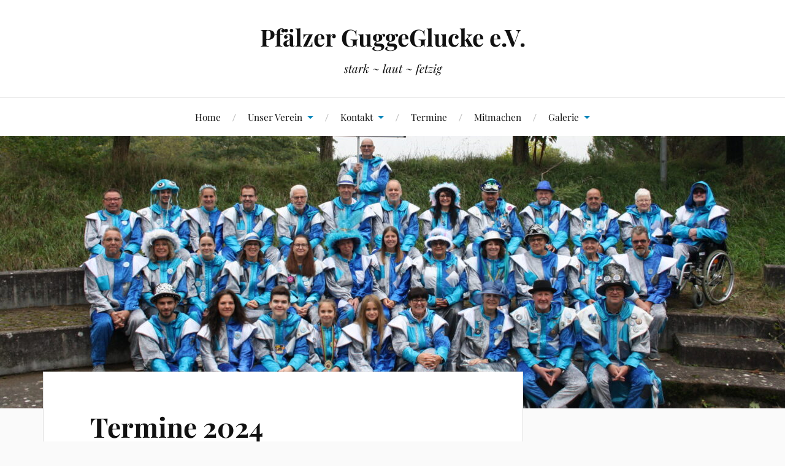

--- FILE ---
content_type: text/html; charset=UTF-8
request_url: https://www.pfaelzer-guggeglucke.de/dates-2024/
body_size: 14633
content:
<!DOCTYPE html>

<html class="no-js" lang="de">

	<head profile="http://gmpg.org/xfn/11">

		<meta http-equiv="Content-Type" content="text/html; charset=UTF-8" />
		<meta name="viewport" content="width=device-width, initial-scale=1.0, maximum-scale=1.0, user-scalable=no" >

		<title>Termine 2024 &#8211; Pfälzer GuggeGlucke e.V.</title>
<meta name='robots' content='max-image-preview:large' />
	<style>img:is([sizes="auto" i], [sizes^="auto," i]) { contain-intrinsic-size: 3000px 1500px }</style>
	<script>document.documentElement.className = document.documentElement.className.replace("no-js","js");</script>
<link rel='dns-prefetch' href='//www.google.com' />
<link rel="alternate" type="application/rss+xml" title="Pfälzer GuggeGlucke e.V. &raquo; Feed" href="https://www.pfaelzer-guggeglucke.de/feed/" />
<link rel="alternate" type="application/rss+xml" title="Pfälzer GuggeGlucke e.V. &raquo; Kommentar-Feed" href="https://www.pfaelzer-guggeglucke.de/comments/feed/" />
<script type="text/javascript">
/* <![CDATA[ */
window._wpemojiSettings = {"baseUrl":"https:\/\/s.w.org\/images\/core\/emoji\/16.0.1\/72x72\/","ext":".png","svgUrl":"https:\/\/s.w.org\/images\/core\/emoji\/16.0.1\/svg\/","svgExt":".svg","source":{"concatemoji":"https:\/\/www.pfaelzer-guggeglucke.de\/wp-includes\/js\/wp-emoji-release.min.js?ver=6.8.3"}};
/*! This file is auto-generated */
!function(s,n){var o,i,e;function c(e){try{var t={supportTests:e,timestamp:(new Date).valueOf()};sessionStorage.setItem(o,JSON.stringify(t))}catch(e){}}function p(e,t,n){e.clearRect(0,0,e.canvas.width,e.canvas.height),e.fillText(t,0,0);var t=new Uint32Array(e.getImageData(0,0,e.canvas.width,e.canvas.height).data),a=(e.clearRect(0,0,e.canvas.width,e.canvas.height),e.fillText(n,0,0),new Uint32Array(e.getImageData(0,0,e.canvas.width,e.canvas.height).data));return t.every(function(e,t){return e===a[t]})}function u(e,t){e.clearRect(0,0,e.canvas.width,e.canvas.height),e.fillText(t,0,0);for(var n=e.getImageData(16,16,1,1),a=0;a<n.data.length;a++)if(0!==n.data[a])return!1;return!0}function f(e,t,n,a){switch(t){case"flag":return n(e,"\ud83c\udff3\ufe0f\u200d\u26a7\ufe0f","\ud83c\udff3\ufe0f\u200b\u26a7\ufe0f")?!1:!n(e,"\ud83c\udde8\ud83c\uddf6","\ud83c\udde8\u200b\ud83c\uddf6")&&!n(e,"\ud83c\udff4\udb40\udc67\udb40\udc62\udb40\udc65\udb40\udc6e\udb40\udc67\udb40\udc7f","\ud83c\udff4\u200b\udb40\udc67\u200b\udb40\udc62\u200b\udb40\udc65\u200b\udb40\udc6e\u200b\udb40\udc67\u200b\udb40\udc7f");case"emoji":return!a(e,"\ud83e\udedf")}return!1}function g(e,t,n,a){var r="undefined"!=typeof WorkerGlobalScope&&self instanceof WorkerGlobalScope?new OffscreenCanvas(300,150):s.createElement("canvas"),o=r.getContext("2d",{willReadFrequently:!0}),i=(o.textBaseline="top",o.font="600 32px Arial",{});return e.forEach(function(e){i[e]=t(o,e,n,a)}),i}function t(e){var t=s.createElement("script");t.src=e,t.defer=!0,s.head.appendChild(t)}"undefined"!=typeof Promise&&(o="wpEmojiSettingsSupports",i=["flag","emoji"],n.supports={everything:!0,everythingExceptFlag:!0},e=new Promise(function(e){s.addEventListener("DOMContentLoaded",e,{once:!0})}),new Promise(function(t){var n=function(){try{var e=JSON.parse(sessionStorage.getItem(o));if("object"==typeof e&&"number"==typeof e.timestamp&&(new Date).valueOf()<e.timestamp+604800&&"object"==typeof e.supportTests)return e.supportTests}catch(e){}return null}();if(!n){if("undefined"!=typeof Worker&&"undefined"!=typeof OffscreenCanvas&&"undefined"!=typeof URL&&URL.createObjectURL&&"undefined"!=typeof Blob)try{var e="postMessage("+g.toString()+"("+[JSON.stringify(i),f.toString(),p.toString(),u.toString()].join(",")+"));",a=new Blob([e],{type:"text/javascript"}),r=new Worker(URL.createObjectURL(a),{name:"wpTestEmojiSupports"});return void(r.onmessage=function(e){c(n=e.data),r.terminate(),t(n)})}catch(e){}c(n=g(i,f,p,u))}t(n)}).then(function(e){for(var t in e)n.supports[t]=e[t],n.supports.everything=n.supports.everything&&n.supports[t],"flag"!==t&&(n.supports.everythingExceptFlag=n.supports.everythingExceptFlag&&n.supports[t]);n.supports.everythingExceptFlag=n.supports.everythingExceptFlag&&!n.supports.flag,n.DOMReady=!1,n.readyCallback=function(){n.DOMReady=!0}}).then(function(){return e}).then(function(){var e;n.supports.everything||(n.readyCallback(),(e=n.source||{}).concatemoji?t(e.concatemoji):e.wpemoji&&e.twemoji&&(t(e.twemoji),t(e.wpemoji)))}))}((window,document),window._wpemojiSettings);
/* ]]> */
</script>
<link rel='stylesheet' id='wti_like_post_style-css' href='https://www.pfaelzer-guggeglucke.de/wp-content/plugins/wti-like-post/css/wti_like_post.css?ver=6.8.3' type='text/css' media='all' />
<style id='wp-emoji-styles-inline-css' type='text/css'>

	img.wp-smiley, img.emoji {
		display: inline !important;
		border: none !important;
		box-shadow: none !important;
		height: 1em !important;
		width: 1em !important;
		margin: 0 0.07em !important;
		vertical-align: -0.1em !important;
		background: none !important;
		padding: 0 !important;
	}
</style>
<link rel='stylesheet' id='wp-block-library-css' href='https://www.pfaelzer-guggeglucke.de/wp-includes/css/dist/block-library/style.min.css?ver=6.8.3' type='text/css' media='all' />
<style id='classic-theme-styles-inline-css' type='text/css'>
/*! This file is auto-generated */
.wp-block-button__link{color:#fff;background-color:#32373c;border-radius:9999px;box-shadow:none;text-decoration:none;padding:calc(.667em + 2px) calc(1.333em + 2px);font-size:1.125em}.wp-block-file__button{background:#32373c;color:#fff;text-decoration:none}
</style>
<style id='global-styles-inline-css' type='text/css'>
:root{--wp--preset--aspect-ratio--square: 1;--wp--preset--aspect-ratio--4-3: 4/3;--wp--preset--aspect-ratio--3-4: 3/4;--wp--preset--aspect-ratio--3-2: 3/2;--wp--preset--aspect-ratio--2-3: 2/3;--wp--preset--aspect-ratio--16-9: 16/9;--wp--preset--aspect-ratio--9-16: 9/16;--wp--preset--color--black: #111;--wp--preset--color--cyan-bluish-gray: #abb8c3;--wp--preset--color--white: #fff;--wp--preset--color--pale-pink: #f78da7;--wp--preset--color--vivid-red: #cf2e2e;--wp--preset--color--luminous-vivid-orange: #ff6900;--wp--preset--color--luminous-vivid-amber: #fcb900;--wp--preset--color--light-green-cyan: #7bdcb5;--wp--preset--color--vivid-green-cyan: #00d084;--wp--preset--color--pale-cyan-blue: #8ed1fc;--wp--preset--color--vivid-cyan-blue: #0693e3;--wp--preset--color--vivid-purple: #9b51e0;--wp--preset--color--accent: #0285b9;--wp--preset--color--dark-gray: #333;--wp--preset--color--medium-gray: #555;--wp--preset--color--light-gray: #777;--wp--preset--gradient--vivid-cyan-blue-to-vivid-purple: linear-gradient(135deg,rgba(6,147,227,1) 0%,rgb(155,81,224) 100%);--wp--preset--gradient--light-green-cyan-to-vivid-green-cyan: linear-gradient(135deg,rgb(122,220,180) 0%,rgb(0,208,130) 100%);--wp--preset--gradient--luminous-vivid-amber-to-luminous-vivid-orange: linear-gradient(135deg,rgba(252,185,0,1) 0%,rgba(255,105,0,1) 100%);--wp--preset--gradient--luminous-vivid-orange-to-vivid-red: linear-gradient(135deg,rgba(255,105,0,1) 0%,rgb(207,46,46) 100%);--wp--preset--gradient--very-light-gray-to-cyan-bluish-gray: linear-gradient(135deg,rgb(238,238,238) 0%,rgb(169,184,195) 100%);--wp--preset--gradient--cool-to-warm-spectrum: linear-gradient(135deg,rgb(74,234,220) 0%,rgb(151,120,209) 20%,rgb(207,42,186) 40%,rgb(238,44,130) 60%,rgb(251,105,98) 80%,rgb(254,248,76) 100%);--wp--preset--gradient--blush-light-purple: linear-gradient(135deg,rgb(255,206,236) 0%,rgb(152,150,240) 100%);--wp--preset--gradient--blush-bordeaux: linear-gradient(135deg,rgb(254,205,165) 0%,rgb(254,45,45) 50%,rgb(107,0,62) 100%);--wp--preset--gradient--luminous-dusk: linear-gradient(135deg,rgb(255,203,112) 0%,rgb(199,81,192) 50%,rgb(65,88,208) 100%);--wp--preset--gradient--pale-ocean: linear-gradient(135deg,rgb(255,245,203) 0%,rgb(182,227,212) 50%,rgb(51,167,181) 100%);--wp--preset--gradient--electric-grass: linear-gradient(135deg,rgb(202,248,128) 0%,rgb(113,206,126) 100%);--wp--preset--gradient--midnight: linear-gradient(135deg,rgb(2,3,129) 0%,rgb(40,116,252) 100%);--wp--preset--font-size--small: 16px;--wp--preset--font-size--medium: 20px;--wp--preset--font-size--large: 24px;--wp--preset--font-size--x-large: 42px;--wp--preset--font-size--normal: 18px;--wp--preset--font-size--larger: 27px;--wp--preset--spacing--20: 0.44rem;--wp--preset--spacing--30: 0.67rem;--wp--preset--spacing--40: 1rem;--wp--preset--spacing--50: 1.5rem;--wp--preset--spacing--60: 2.25rem;--wp--preset--spacing--70: 3.38rem;--wp--preset--spacing--80: 5.06rem;--wp--preset--shadow--natural: 6px 6px 9px rgba(0, 0, 0, 0.2);--wp--preset--shadow--deep: 12px 12px 50px rgba(0, 0, 0, 0.4);--wp--preset--shadow--sharp: 6px 6px 0px rgba(0, 0, 0, 0.2);--wp--preset--shadow--outlined: 6px 6px 0px -3px rgba(255, 255, 255, 1), 6px 6px rgba(0, 0, 0, 1);--wp--preset--shadow--crisp: 6px 6px 0px rgba(0, 0, 0, 1);}:where(.is-layout-flex){gap: 0.5em;}:where(.is-layout-grid){gap: 0.5em;}body .is-layout-flex{display: flex;}.is-layout-flex{flex-wrap: wrap;align-items: center;}.is-layout-flex > :is(*, div){margin: 0;}body .is-layout-grid{display: grid;}.is-layout-grid > :is(*, div){margin: 0;}:where(.wp-block-columns.is-layout-flex){gap: 2em;}:where(.wp-block-columns.is-layout-grid){gap: 2em;}:where(.wp-block-post-template.is-layout-flex){gap: 1.25em;}:where(.wp-block-post-template.is-layout-grid){gap: 1.25em;}.has-black-color{color: var(--wp--preset--color--black) !important;}.has-cyan-bluish-gray-color{color: var(--wp--preset--color--cyan-bluish-gray) !important;}.has-white-color{color: var(--wp--preset--color--white) !important;}.has-pale-pink-color{color: var(--wp--preset--color--pale-pink) !important;}.has-vivid-red-color{color: var(--wp--preset--color--vivid-red) !important;}.has-luminous-vivid-orange-color{color: var(--wp--preset--color--luminous-vivid-orange) !important;}.has-luminous-vivid-amber-color{color: var(--wp--preset--color--luminous-vivid-amber) !important;}.has-light-green-cyan-color{color: var(--wp--preset--color--light-green-cyan) !important;}.has-vivid-green-cyan-color{color: var(--wp--preset--color--vivid-green-cyan) !important;}.has-pale-cyan-blue-color{color: var(--wp--preset--color--pale-cyan-blue) !important;}.has-vivid-cyan-blue-color{color: var(--wp--preset--color--vivid-cyan-blue) !important;}.has-vivid-purple-color{color: var(--wp--preset--color--vivid-purple) !important;}.has-black-background-color{background-color: var(--wp--preset--color--black) !important;}.has-cyan-bluish-gray-background-color{background-color: var(--wp--preset--color--cyan-bluish-gray) !important;}.has-white-background-color{background-color: var(--wp--preset--color--white) !important;}.has-pale-pink-background-color{background-color: var(--wp--preset--color--pale-pink) !important;}.has-vivid-red-background-color{background-color: var(--wp--preset--color--vivid-red) !important;}.has-luminous-vivid-orange-background-color{background-color: var(--wp--preset--color--luminous-vivid-orange) !important;}.has-luminous-vivid-amber-background-color{background-color: var(--wp--preset--color--luminous-vivid-amber) !important;}.has-light-green-cyan-background-color{background-color: var(--wp--preset--color--light-green-cyan) !important;}.has-vivid-green-cyan-background-color{background-color: var(--wp--preset--color--vivid-green-cyan) !important;}.has-pale-cyan-blue-background-color{background-color: var(--wp--preset--color--pale-cyan-blue) !important;}.has-vivid-cyan-blue-background-color{background-color: var(--wp--preset--color--vivid-cyan-blue) !important;}.has-vivid-purple-background-color{background-color: var(--wp--preset--color--vivid-purple) !important;}.has-black-border-color{border-color: var(--wp--preset--color--black) !important;}.has-cyan-bluish-gray-border-color{border-color: var(--wp--preset--color--cyan-bluish-gray) !important;}.has-white-border-color{border-color: var(--wp--preset--color--white) !important;}.has-pale-pink-border-color{border-color: var(--wp--preset--color--pale-pink) !important;}.has-vivid-red-border-color{border-color: var(--wp--preset--color--vivid-red) !important;}.has-luminous-vivid-orange-border-color{border-color: var(--wp--preset--color--luminous-vivid-orange) !important;}.has-luminous-vivid-amber-border-color{border-color: var(--wp--preset--color--luminous-vivid-amber) !important;}.has-light-green-cyan-border-color{border-color: var(--wp--preset--color--light-green-cyan) !important;}.has-vivid-green-cyan-border-color{border-color: var(--wp--preset--color--vivid-green-cyan) !important;}.has-pale-cyan-blue-border-color{border-color: var(--wp--preset--color--pale-cyan-blue) !important;}.has-vivid-cyan-blue-border-color{border-color: var(--wp--preset--color--vivid-cyan-blue) !important;}.has-vivid-purple-border-color{border-color: var(--wp--preset--color--vivid-purple) !important;}.has-vivid-cyan-blue-to-vivid-purple-gradient-background{background: var(--wp--preset--gradient--vivid-cyan-blue-to-vivid-purple) !important;}.has-light-green-cyan-to-vivid-green-cyan-gradient-background{background: var(--wp--preset--gradient--light-green-cyan-to-vivid-green-cyan) !important;}.has-luminous-vivid-amber-to-luminous-vivid-orange-gradient-background{background: var(--wp--preset--gradient--luminous-vivid-amber-to-luminous-vivid-orange) !important;}.has-luminous-vivid-orange-to-vivid-red-gradient-background{background: var(--wp--preset--gradient--luminous-vivid-orange-to-vivid-red) !important;}.has-very-light-gray-to-cyan-bluish-gray-gradient-background{background: var(--wp--preset--gradient--very-light-gray-to-cyan-bluish-gray) !important;}.has-cool-to-warm-spectrum-gradient-background{background: var(--wp--preset--gradient--cool-to-warm-spectrum) !important;}.has-blush-light-purple-gradient-background{background: var(--wp--preset--gradient--blush-light-purple) !important;}.has-blush-bordeaux-gradient-background{background: var(--wp--preset--gradient--blush-bordeaux) !important;}.has-luminous-dusk-gradient-background{background: var(--wp--preset--gradient--luminous-dusk) !important;}.has-pale-ocean-gradient-background{background: var(--wp--preset--gradient--pale-ocean) !important;}.has-electric-grass-gradient-background{background: var(--wp--preset--gradient--electric-grass) !important;}.has-midnight-gradient-background{background: var(--wp--preset--gradient--midnight) !important;}.has-small-font-size{font-size: var(--wp--preset--font-size--small) !important;}.has-medium-font-size{font-size: var(--wp--preset--font-size--medium) !important;}.has-large-font-size{font-size: var(--wp--preset--font-size--large) !important;}.has-x-large-font-size{font-size: var(--wp--preset--font-size--x-large) !important;}
:where(.wp-block-post-template.is-layout-flex){gap: 1.25em;}:where(.wp-block-post-template.is-layout-grid){gap: 1.25em;}
:where(.wp-block-columns.is-layout-flex){gap: 2em;}:where(.wp-block-columns.is-layout-grid){gap: 2em;}
:root :where(.wp-block-pullquote){font-size: 1.5em;line-height: 1.6;}
</style>
<link rel='stylesheet' id='contact-form-7-css' href='https://www.pfaelzer-guggeglucke.de/wp-content/plugins/contact-form-7/includes/css/styles.css?ver=6.1.4' type='text/css' media='all' />
<link rel='stylesheet' id='parent-style-css' href='https://www.pfaelzer-guggeglucke.de/wp-content/themes/lovecraft/style.css?ver=6.8.3' type='text/css' media='all' />
<link rel='stylesheet' id='child-style-css' href='https://www.pfaelzer-guggeglucke.de/wp-content/themes/childtheme_lovecraft/style.css?ver=6.8.3' type='text/css' media='all' />
<link rel='stylesheet' id='lovecraft_googlefonts-css' href='https://www.pfaelzer-guggeglucke.de/wp-content/themes/lovecraft/assets/css/fonts.css?ver=6.8.3' type='text/css' media='all' />
<link rel='stylesheet' id='lovecraft_genericons-css' href='https://www.pfaelzer-guggeglucke.de/wp-content/themes/lovecraft/assets/css/genericons.min.css?ver=6.8.3' type='text/css' media='all' />
<link rel='stylesheet' id='lovecraft_style-css' href='https://www.pfaelzer-guggeglucke.de/wp-content/themes/lovecraft/style.css?ver=2.1.1' type='text/css' media='all' />
<link rel='stylesheet' id='smartcountdown-counter-style-css' href='https://www.pfaelzer-guggeglucke.de/wp-content/plugins/smart-countdown-fx/css/smartcountdown.css?ver=6.8.3' type='text/css' media='all' />
<link rel='stylesheet' id='dtpicker-css' href='https://www.pfaelzer-guggeglucke.de/wp-content/plugins/date-time-picker-field/assets/js/vendor/datetimepicker/jquery.datetimepicker.min.css?ver=6.8.3' type='text/css' media='all' />
<link rel='stylesheet' id='wpgdprc-front-css-css' href='https://www.pfaelzer-guggeglucke.de/wp-content/plugins/wp-gdpr-compliance/Assets/css/front.css?ver=1706552360' type='text/css' media='all' />
<style id='wpgdprc-front-css-inline-css' type='text/css'>
:root{--wp-gdpr--bar--background-color: #000000;--wp-gdpr--bar--color: #ffffff;--wp-gdpr--button--background-color: #000000;--wp-gdpr--button--background-color--darken: #000000;--wp-gdpr--button--color: #ffffff;}
</style>
<link rel='stylesheet' id='moove_gdpr_frontend-css' href='https://www.pfaelzer-guggeglucke.de/wp-content/plugins/gdpr-cookie-compliance/dist/styles/gdpr-main.css?ver=5.0.9' type='text/css' media='all' />
<style id='moove_gdpr_frontend-inline-css' type='text/css'>
#moove_gdpr_cookie_modal,#moove_gdpr_cookie_info_bar,.gdpr_cookie_settings_shortcode_content{font-family:&#039;Nunito&#039;,sans-serif}#moove_gdpr_save_popup_settings_button{background-color:#373737;color:#fff}#moove_gdpr_save_popup_settings_button:hover{background-color:#000}#moove_gdpr_cookie_info_bar .moove-gdpr-info-bar-container .moove-gdpr-info-bar-content a.mgbutton,#moove_gdpr_cookie_info_bar .moove-gdpr-info-bar-container .moove-gdpr-info-bar-content button.mgbutton{background-color:#0c4da2}#moove_gdpr_cookie_modal .moove-gdpr-modal-content .moove-gdpr-modal-footer-content .moove-gdpr-button-holder a.mgbutton,#moove_gdpr_cookie_modal .moove-gdpr-modal-content .moove-gdpr-modal-footer-content .moove-gdpr-button-holder button.mgbutton,.gdpr_cookie_settings_shortcode_content .gdpr-shr-button.button-green{background-color:#0c4da2;border-color:#0c4da2}#moove_gdpr_cookie_modal .moove-gdpr-modal-content .moove-gdpr-modal-footer-content .moove-gdpr-button-holder a.mgbutton:hover,#moove_gdpr_cookie_modal .moove-gdpr-modal-content .moove-gdpr-modal-footer-content .moove-gdpr-button-holder button.mgbutton:hover,.gdpr_cookie_settings_shortcode_content .gdpr-shr-button.button-green:hover{background-color:#fff;color:#0c4da2}#moove_gdpr_cookie_modal .moove-gdpr-modal-content .moove-gdpr-modal-close i,#moove_gdpr_cookie_modal .moove-gdpr-modal-content .moove-gdpr-modal-close span.gdpr-icon{background-color:#0c4da2;border:1px solid #0c4da2}#moove_gdpr_cookie_info_bar span.moove-gdpr-infobar-allow-all.focus-g,#moove_gdpr_cookie_info_bar span.moove-gdpr-infobar-allow-all:focus,#moove_gdpr_cookie_info_bar button.moove-gdpr-infobar-allow-all.focus-g,#moove_gdpr_cookie_info_bar button.moove-gdpr-infobar-allow-all:focus,#moove_gdpr_cookie_info_bar span.moove-gdpr-infobar-reject-btn.focus-g,#moove_gdpr_cookie_info_bar span.moove-gdpr-infobar-reject-btn:focus,#moove_gdpr_cookie_info_bar button.moove-gdpr-infobar-reject-btn.focus-g,#moove_gdpr_cookie_info_bar button.moove-gdpr-infobar-reject-btn:focus,#moove_gdpr_cookie_info_bar span.change-settings-button.focus-g,#moove_gdpr_cookie_info_bar span.change-settings-button:focus,#moove_gdpr_cookie_info_bar button.change-settings-button.focus-g,#moove_gdpr_cookie_info_bar button.change-settings-button:focus{-webkit-box-shadow:0 0 1px 3px #0c4da2;-moz-box-shadow:0 0 1px 3px #0c4da2;box-shadow:0 0 1px 3px #0c4da2}#moove_gdpr_cookie_modal .moove-gdpr-modal-content .moove-gdpr-modal-close i:hover,#moove_gdpr_cookie_modal .moove-gdpr-modal-content .moove-gdpr-modal-close span.gdpr-icon:hover,#moove_gdpr_cookie_info_bar span[data-href]>u.change-settings-button{color:#0c4da2}#moove_gdpr_cookie_modal .moove-gdpr-modal-content .moove-gdpr-modal-left-content #moove-gdpr-menu li.menu-item-selected a span.gdpr-icon,#moove_gdpr_cookie_modal .moove-gdpr-modal-content .moove-gdpr-modal-left-content #moove-gdpr-menu li.menu-item-selected button span.gdpr-icon{color:inherit}#moove_gdpr_cookie_modal .moove-gdpr-modal-content .moove-gdpr-modal-left-content #moove-gdpr-menu li a span.gdpr-icon,#moove_gdpr_cookie_modal .moove-gdpr-modal-content .moove-gdpr-modal-left-content #moove-gdpr-menu li button span.gdpr-icon{color:inherit}#moove_gdpr_cookie_modal .gdpr-acc-link{line-height:0;font-size:0;color:transparent;position:absolute}#moove_gdpr_cookie_modal .moove-gdpr-modal-content .moove-gdpr-modal-close:hover i,#moove_gdpr_cookie_modal .moove-gdpr-modal-content .moove-gdpr-modal-left-content #moove-gdpr-menu li a,#moove_gdpr_cookie_modal .moove-gdpr-modal-content .moove-gdpr-modal-left-content #moove-gdpr-menu li button,#moove_gdpr_cookie_modal .moove-gdpr-modal-content .moove-gdpr-modal-left-content #moove-gdpr-menu li button i,#moove_gdpr_cookie_modal .moove-gdpr-modal-content .moove-gdpr-modal-left-content #moove-gdpr-menu li a i,#moove_gdpr_cookie_modal .moove-gdpr-modal-content .moove-gdpr-tab-main .moove-gdpr-tab-main-content a:hover,#moove_gdpr_cookie_info_bar.moove-gdpr-dark-scheme .moove-gdpr-info-bar-container .moove-gdpr-info-bar-content a.mgbutton:hover,#moove_gdpr_cookie_info_bar.moove-gdpr-dark-scheme .moove-gdpr-info-bar-container .moove-gdpr-info-bar-content button.mgbutton:hover,#moove_gdpr_cookie_info_bar.moove-gdpr-dark-scheme .moove-gdpr-info-bar-container .moove-gdpr-info-bar-content a:hover,#moove_gdpr_cookie_info_bar.moove-gdpr-dark-scheme .moove-gdpr-info-bar-container .moove-gdpr-info-bar-content button:hover,#moove_gdpr_cookie_info_bar.moove-gdpr-dark-scheme .moove-gdpr-info-bar-container .moove-gdpr-info-bar-content span.change-settings-button:hover,#moove_gdpr_cookie_info_bar.moove-gdpr-dark-scheme .moove-gdpr-info-bar-container .moove-gdpr-info-bar-content button.change-settings-button:hover,#moove_gdpr_cookie_info_bar.moove-gdpr-dark-scheme .moove-gdpr-info-bar-container .moove-gdpr-info-bar-content u.change-settings-button:hover,#moove_gdpr_cookie_info_bar span[data-href]>u.change-settings-button,#moove_gdpr_cookie_info_bar.moove-gdpr-dark-scheme .moove-gdpr-info-bar-container .moove-gdpr-info-bar-content a.mgbutton.focus-g,#moove_gdpr_cookie_info_bar.moove-gdpr-dark-scheme .moove-gdpr-info-bar-container .moove-gdpr-info-bar-content button.mgbutton.focus-g,#moove_gdpr_cookie_info_bar.moove-gdpr-dark-scheme .moove-gdpr-info-bar-container .moove-gdpr-info-bar-content a.focus-g,#moove_gdpr_cookie_info_bar.moove-gdpr-dark-scheme .moove-gdpr-info-bar-container .moove-gdpr-info-bar-content button.focus-g,#moove_gdpr_cookie_info_bar.moove-gdpr-dark-scheme .moove-gdpr-info-bar-container .moove-gdpr-info-bar-content a.mgbutton:focus,#moove_gdpr_cookie_info_bar.moove-gdpr-dark-scheme .moove-gdpr-info-bar-container .moove-gdpr-info-bar-content button.mgbutton:focus,#moove_gdpr_cookie_info_bar.moove-gdpr-dark-scheme .moove-gdpr-info-bar-container .moove-gdpr-info-bar-content a:focus,#moove_gdpr_cookie_info_bar.moove-gdpr-dark-scheme .moove-gdpr-info-bar-container .moove-gdpr-info-bar-content button:focus,#moove_gdpr_cookie_info_bar.moove-gdpr-dark-scheme .moove-gdpr-info-bar-container .moove-gdpr-info-bar-content span.change-settings-button.focus-g,span.change-settings-button:focus,button.change-settings-button.focus-g,button.change-settings-button:focus,#moove_gdpr_cookie_info_bar.moove-gdpr-dark-scheme .moove-gdpr-info-bar-container .moove-gdpr-info-bar-content u.change-settings-button.focus-g,#moove_gdpr_cookie_info_bar.moove-gdpr-dark-scheme .moove-gdpr-info-bar-container .moove-gdpr-info-bar-content u.change-settings-button:focus{color:#0c4da2}#moove_gdpr_cookie_modal .moove-gdpr-branding.focus-g span,#moove_gdpr_cookie_modal .moove-gdpr-modal-content .moove-gdpr-tab-main a.focus-g,#moove_gdpr_cookie_modal .moove-gdpr-modal-content .moove-gdpr-tab-main .gdpr-cd-details-toggle.focus-g{color:#0c4da2}#moove_gdpr_cookie_modal.gdpr_lightbox-hide{display:none}
</style>
<script type="text/javascript" src="https://www.pfaelzer-guggeglucke.de/wp-includes/js/jquery/jquery.min.js?ver=3.7.1" id="jquery-core-js"></script>
<script type="text/javascript" src="https://www.pfaelzer-guggeglucke.de/wp-includes/js/jquery/jquery-migrate.min.js?ver=3.4.1" id="jquery-migrate-js"></script>
<script type="text/javascript" id="wti_like_post_script-js-extra">
/* <![CDATA[ */
var wtilp = {"ajax_url":"https:\/\/www.pfaelzer-guggeglucke.de\/wp-admin\/admin-ajax.php"};
/* ]]> */
</script>
<script type="text/javascript" src="https://www.pfaelzer-guggeglucke.de/wp-content/plugins/wti-like-post/js/wti_like_post.js?ver=6.8.3" id="wti_like_post_script-js"></script>
<script type="text/javascript" src="https://www.pfaelzer-guggeglucke.de/wp-content/themes/lovecraft/assets/js/doubletaptogo.min.js?ver=1" id="lovecraft_doubletap-js"></script>
<script type="text/javascript" src="https://www.pfaelzer-guggeglucke.de/wp-content/plugins/smart-countdown-fx/js/vendor/velocity.min.js?ver=6.8.3" id="velocity-script-js"></script>
<script type="text/javascript" id="smartcountdown-counter-script-js-extra">
/* <![CDATA[ */
var smartcountdownajax = {"url":"https:\/\/www.pfaelzer-guggeglucke.de\/wp-admin\/admin-ajax.php","nonce":"84fd5a585f"};
var smartcountdownstrings = {"seconds":"Seconds","seconds_1":"Second","seconds_2":"Seconds","minutes":"Minutes","minutes_1":"Minute","minutes_2":"Minutes","hours":"Hours","hours_1":"Hour","hours_2":"Hours","days":"Days","days_1":"Day","days_2":"Days","weeks":"Weeks","weeks_1":"Week","weeks_2":"Weeks","months":"Months","months_1":"Month","months_2":"Months","years":"Years","years_1":"Year","years_2":"Years"};
/* ]]> */
</script>
<script type="text/javascript" src="https://www.pfaelzer-guggeglucke.de/wp-content/plugins/smart-countdown-fx/js/smartcountdown.js?ver=6.8.3" id="smartcountdown-counter-script-js"></script>
<script type="text/javascript" src="https://www.pfaelzer-guggeglucke.de/wp-content/plugins/smart-countdown-fx/js/plural_js/plural.js?ver=6.8.3" id="smartcountdown-plural-strings-js"></script>
<script type="text/javascript" id="wpgdprc-front-js-js-extra">
/* <![CDATA[ */
var wpgdprcFront = {"ajaxUrl":"https:\/\/www.pfaelzer-guggeglucke.de\/wp-admin\/admin-ajax.php","ajaxNonce":"f456a7c03c","ajaxArg":"security","pluginPrefix":"wpgdprc","blogId":"1","isMultiSite":"","locale":"de_DE_formal","showSignUpModal":"","showFormModal":"","cookieName":"wpgdprc-consent","consentVersion":"","path":"\/","prefix":"wpgdprc"};
/* ]]> */
</script>
<script type="text/javascript" src="https://www.pfaelzer-guggeglucke.de/wp-content/plugins/wp-gdpr-compliance/Assets/js/front.min.js?ver=1706552360" id="wpgdprc-front-js-js"></script>
<link rel="https://api.w.org/" href="https://www.pfaelzer-guggeglucke.de/wp-json/" /><link rel="alternate" title="JSON" type="application/json" href="https://www.pfaelzer-guggeglucke.de/wp-json/wp/v2/posts/20025" /><link rel="EditURI" type="application/rsd+xml" title="RSD" href="https://www.pfaelzer-guggeglucke.de/xmlrpc.php?rsd" />
<meta name="generator" content="WordPress 6.8.3" />
<link rel="canonical" href="https://www.pfaelzer-guggeglucke.de/dates-2024/" />
<link rel='shortlink' href='https://www.pfaelzer-guggeglucke.de/?p=20025' />
<link rel="alternate" title="oEmbed (JSON)" type="application/json+oembed" href="https://www.pfaelzer-guggeglucke.de/wp-json/oembed/1.0/embed?url=https%3A%2F%2Fwww.pfaelzer-guggeglucke.de%2Fdates-2024%2F" />
<link rel="alternate" title="oEmbed (XML)" type="text/xml+oembed" href="https://www.pfaelzer-guggeglucke.de/wp-json/oembed/1.0/embed?url=https%3A%2F%2Fwww.pfaelzer-guggeglucke.de%2Fdates-2024%2F&#038;format=xml" />
<!-- Customizer CSS --><style type="text/css">a { color:#0285b9; }.blog-title a:hover { color:#0285b9; }.main-menu li:hover > a, .main-menu li.focus > a { color:#0285b9; }.main-menu > .menu-item-has-children > a:after { border-top-color:#0285b9; }blockquote:after { color:#0285b9; }button:hover, .button:hover, .faux-button:hover, .wp-block-button__link:hover, :root .wp-block-file__button:hover, input[type="button"]:hover, input[type="reset"]:hover, input[type="submit"]:hover { background-color:#0285b9; }.is-style-outline .wp-block-button__link:hover, .wp-block-button__link.is-style-outline:hover { color:#0285b9; }:root .has-accent-color { color:#0285b9; }:root .has-accent-background-color { background-color:#0285b9; }.post-tags a:hover { background-color:#0285b9; }.post-tags a:hover:before { border-right-color:#0285b9; }.post-content .page-links a:hover { background-color:#0285b9; }.post-navigation h4 a:hover { color:#0285b9; }.comments-title-link a { color:#0285b9; }.comments .pingbacks li a:hover { color:#0285b9; }.comment-header h4 a:hover { color:#0285b9; }.bypostauthor .comment-author-icon { background-color:#0285b9; }.form-submit #submit:hover { background-color:#0285b9; }.comments-nav a:hover { color:#0285b9; }.pingbacks-title { border-bottom-color:#0285b9; }.archive-navigation a:hover { color:#0285b9; }.widget-title { border-bottom-color:#0285b9; }.widget-content .textwidget a:hover { color:#0285b9; }.widget_archive li a:hover { color:#0285b9; }.widget_categories li a:hover { color:#0285b9; }.widget_meta li a:hover { color:#0285b9; }.widget_nav_menu li a:hover { color:#0285b9; }.widget_rss .widget-content ul a.rsswidget:hover { color:#0285b9; }#wp-calendar thead th { color:#0285b9; }#wp-calendar tfoot a:hover { color:#0285b9; }.widget .tagcloud a:hover { background-color:#0285b9; }.widget .tagcloud a:hover:before { border-right-color:#0285b9; }.footer .widget .tagcloud a:hover { background-color:#0285b9; }.footer .widget .tagcloud a:hover:before { border-right-color:#0285b9; }.credits .sep { color:#0285b9; }.credits a:hover { color:#0285b9; }.nav-toggle.active .bar { background-color:#0285b9; }.search-toggle.active .genericon { color:#0285b9; }.mobile-menu .current-menu-item:before { color:#0285b9; }.mobile-menu .current_page_item:before { color:#0285b9; }</style><!--/Customizer CSS--><link rel="icon" href="https://www.pfaelzer-guggeglucke.de/wp-content/uploads/2018/10/cropped-Logo-2018_ohne-Text_print-32x32.jpg" sizes="32x32" />
<link rel="icon" href="https://www.pfaelzer-guggeglucke.de/wp-content/uploads/2018/10/cropped-Logo-2018_ohne-Text_print-192x192.jpg" sizes="192x192" />
<link rel="apple-touch-icon" href="https://www.pfaelzer-guggeglucke.de/wp-content/uploads/2018/10/cropped-Logo-2018_ohne-Text_print-180x180.jpg" />
<meta name="msapplication-TileImage" content="https://www.pfaelzer-guggeglucke.de/wp-content/uploads/2018/10/cropped-Logo-2018_ohne-Text_print-270x270.jpg" />
		<style type="text/css" id="wp-custom-css">
			/*
Füge deinen eigenen CSS-Code nach diesem Kommentar hinter dem abschließenden Schrägstrich ein. 

Klicke auf das Hilfe-Symbol oben, um mehr zu erfahren.
*/
/*wpcf7 input.wpcf7-text { width: 200%; }
.wpcf7 textarea.wpcf7-textarea { width: 187%; }*/

@media ( max-width: 1000px ) {
	.sidebar {
		width: 100%;
		padding-left: 5px;
		display: block;
	}
}

@media ( min-width: 1000px ) {
	.bg-image {
		max-height: 500px;
		background-position: top;
	}
}

.milestone-header {
	background-color: #0285B9;
}

.post-content .more-link:hover {
	background-color: #0285B9;
}

.post-content .more-link {
	color: #0285B9;
}

.form-submit #submit:not(.gdpr-disabled) {
	border: 2px solid #111;
	background-color: #fff;
	color: #0285B9;
}

.form-submit #submit:not(.gdpr-disabled):hover {
	border: 2px solid #111;
	background-color: #0285B9;
	color: #fff;
}

.wpcf7-form input[type="submit"] {
	border: 2px solid #111;
	background-color: #fff;
	color: #0285B9;
}		</style>
		
	</head>

	<body class="wp-singular post-template-default single single-post postid-20025 single-format-standard wp-theme-lovecraft wp-child-theme-childtheme_lovecraft">

		
		<a class="skip-link button" href="#site-content">Zum Inhalt springen</a>

		<header class="header-wrapper">

			<div class="header section bg-white small-padding">

				<div class="section-inner group">

					
						<div class="blog-title">
							<a href="https://www.pfaelzer-guggeglucke.de" rel="home">Pfälzer GuggeGlucke e.V.</a>
						</div>
					
													<h4 class="blog-tagline">stark ~ laut ~ fetzig</h4>
											
					
				</div><!-- .section-inner -->

			</div><!-- .header -->

			<div class="toggles group">

				<button type="button" class="nav-toggle toggle">
					<div class="bar"></div>
					<div class="bar"></div>
					<div class="bar"></div>
					<span class="screen-reader-text">Mobil-Menü umschalten</span>
				</button>

				<button type="button" class="search-toggle toggle">
					<div class="genericon genericon-search"></div>
					<span class="screen-reader-text">Suchfeld umschalten</span>
				</button>

			</div><!-- .toggles -->

		</header><!-- .header-wrapper -->

		<div class="navigation bg-white no-padding">

			<div class="section-inner group">

				<ul class="mobile-menu">

					<li id="menu-item-18690" class="menu-item menu-item-type-custom menu-item-object-custom menu-item-home menu-item-18690"><a href="https://www.pfaelzer-guggeglucke.de">Home</a></li>
<li id="menu-item-18691" class="menu-item menu-item-type-post_type menu-item-object-page menu-item-has-children menu-item-18691"><a href="https://www.pfaelzer-guggeglucke.de/association/">Unser Verein</a>
<ul class="sub-menu">
	<li id="menu-item-18692" class="menu-item menu-item-type-post_type menu-item-object-page menu-item-18692"><a href="https://www.pfaelzer-guggeglucke.de/association/history/">Geschichte</a></li>
	<li id="menu-item-18701" class="menu-item menu-item-type-post_type menu-item-object-page menu-item-18701"><a href="https://www.pfaelzer-guggeglucke.de/association/rehearsal-time/">Probezeiten</a></li>
	<li id="menu-item-20449" class="menu-item menu-item-type-post_type menu-item-object-page menu-item-20449"><a href="https://www.pfaelzer-guggeglucke.de/association/management/">Vorstand</a></li>
	<li id="menu-item-18694" class="menu-item menu-item-type-post_type menu-item-object-page menu-item-has-children menu-item-18694"><a href="https://www.pfaelzer-guggeglucke.de/association/members/">Mitglieder</a>
	<ul class="sub-menu">
		<li id="menu-item-18695" class="menu-item menu-item-type-post_type menu-item-object-page menu-item-18695"><a href="https://www.pfaelzer-guggeglucke.de/association/members/aktive-mitglieder/">Aktive Mitglieder</a></li>
		<li id="menu-item-18697" class="menu-item menu-item-type-post_type menu-item-object-page menu-item-18697"><a href="https://www.pfaelzer-guggeglucke.de/association/members/passive-mitglieder/">Passive Mitglieder</a></li>
		<li id="menu-item-18696" class="menu-item menu-item-type-post_type menu-item-object-page menu-item-18696"><a href="https://www.pfaelzer-guggeglucke.de/association/members/honorary-member/">Ehrenmitglieder</a></li>
	</ul>
</li>
	<li id="menu-item-18698" class="menu-item menu-item-type-post_type menu-item-object-page menu-item-has-children menu-item-18698"><a href="https://www.pfaelzer-guggeglucke.de/association/press/">Presse</a>
	<ul class="sub-menu">
		<li id="menu-item-18699" class="menu-item menu-item-type-post_type menu-item-object-page menu-item-18699"><a href="https://www.pfaelzer-guggeglucke.de/association/press/press-informations/">Presse Informationen</a></li>
		<li id="menu-item-18700" class="menu-item menu-item-type-post_type menu-item-object-page menu-item-18700"><a href="https://www.pfaelzer-guggeglucke.de/association/press/publications/">Veröffentlichungen</a></li>
	</ul>
</li>
	<li id="menu-item-18693" class="menu-item menu-item-type-post_type menu-item-object-page menu-item-18693"><a href="https://www.pfaelzer-guggeglucke.de/association/in-memory/">In Memory</a></li>
	<li id="menu-item-18703" class="menu-item menu-item-type-post_type menu-item-object-page menu-item-18703"><a href="https://www.pfaelzer-guggeglucke.de/intern/">Interner Bereich</a></li>
</ul>
</li>
<li id="menu-item-18704" class="menu-item menu-item-type-post_type menu-item-object-page menu-item-has-children menu-item-18704"><a href="https://www.pfaelzer-guggeglucke.de/contact/">Kontakt</a>
<ul class="sub-menu">
	<li id="menu-item-18706" class="menu-item menu-item-type-post_type menu-item-object-page menu-item-18706"><a href="https://www.pfaelzer-guggeglucke.de/contact/contact-form/">Kontaktformular</a></li>
	<li id="menu-item-18705" class="menu-item menu-item-type-post_type menu-item-object-page menu-item-18705"><a href="https://www.pfaelzer-guggeglucke.de/contact/gig-request/">Auftrittsanfrage</a></li>
</ul>
</li>
<li id="menu-item-18711" class="menu-item menu-item-type-post_type menu-item-object-page menu-item-18711"><a href="https://www.pfaelzer-guggeglucke.de/events/">Termine</a></li>
<li id="menu-item-18710" class="menu-item menu-item-type-post_type menu-item-object-page menu-item-18710"><a href="https://www.pfaelzer-guggeglucke.de/mitmachen/">Mitmachen</a></li>
<li id="menu-item-18707" class="menu-item menu-item-type-post_type menu-item-object-page menu-item-has-children menu-item-18707"><a href="https://www.pfaelzer-guggeglucke.de/gallery/">Galerie</a>
<ul class="sub-menu">
	<li id="menu-item-18708" class="menu-item menu-item-type-post_type menu-item-object-page menu-item-18708"><a href="https://www.pfaelzer-guggeglucke.de/gallery/photos/">Bilder</a></li>
	<li id="menu-item-18709" class="menu-item menu-item-type-post_type menu-item-object-page menu-item-18709"><a href="https://www.pfaelzer-guggeglucke.de/gallery/videos/">Videos</a></li>
</ul>
</li>

				</ul>

				<div class="mobile-search">
					
<form method="get" class="search-form" id="search-form-69390c57bf5a3" action="https://www.pfaelzer-guggeglucke.de/">
	<input type="search" class="search-field" placeholder="Suche …" name="s" id="s-69390c57bf5a5" />
	<button type="submit" class="search-button"><div class="genericon genericon-search"></div><span class="screen-reader-text">Suchen</span></button>
</form>
				</div><!-- .mobile-search -->

				<ul class="main-menu">

					<li class="menu-item menu-item-type-custom menu-item-object-custom menu-item-home menu-item-18690"><a href="https://www.pfaelzer-guggeglucke.de">Home</a></li>
<li class="menu-item menu-item-type-post_type menu-item-object-page menu-item-has-children menu-item-18691"><a href="https://www.pfaelzer-guggeglucke.de/association/">Unser Verein</a>
<ul class="sub-menu">
	<li class="menu-item menu-item-type-post_type menu-item-object-page menu-item-18692"><a href="https://www.pfaelzer-guggeglucke.de/association/history/">Geschichte</a></li>
	<li class="menu-item menu-item-type-post_type menu-item-object-page menu-item-18701"><a href="https://www.pfaelzer-guggeglucke.de/association/rehearsal-time/">Probezeiten</a></li>
	<li class="menu-item menu-item-type-post_type menu-item-object-page menu-item-20449"><a href="https://www.pfaelzer-guggeglucke.de/association/management/">Vorstand</a></li>
	<li class="menu-item menu-item-type-post_type menu-item-object-page menu-item-has-children menu-item-18694"><a href="https://www.pfaelzer-guggeglucke.de/association/members/">Mitglieder</a>
	<ul class="sub-menu">
		<li class="menu-item menu-item-type-post_type menu-item-object-page menu-item-18695"><a href="https://www.pfaelzer-guggeglucke.de/association/members/aktive-mitglieder/">Aktive Mitglieder</a></li>
		<li class="menu-item menu-item-type-post_type menu-item-object-page menu-item-18697"><a href="https://www.pfaelzer-guggeglucke.de/association/members/passive-mitglieder/">Passive Mitglieder</a></li>
		<li class="menu-item menu-item-type-post_type menu-item-object-page menu-item-18696"><a href="https://www.pfaelzer-guggeglucke.de/association/members/honorary-member/">Ehrenmitglieder</a></li>
	</ul>
</li>
	<li class="menu-item menu-item-type-post_type menu-item-object-page menu-item-has-children menu-item-18698"><a href="https://www.pfaelzer-guggeglucke.de/association/press/">Presse</a>
	<ul class="sub-menu">
		<li class="menu-item menu-item-type-post_type menu-item-object-page menu-item-18699"><a href="https://www.pfaelzer-guggeglucke.de/association/press/press-informations/">Presse Informationen</a></li>
		<li class="menu-item menu-item-type-post_type menu-item-object-page menu-item-18700"><a href="https://www.pfaelzer-guggeglucke.de/association/press/publications/">Veröffentlichungen</a></li>
	</ul>
</li>
	<li class="menu-item menu-item-type-post_type menu-item-object-page menu-item-18693"><a href="https://www.pfaelzer-guggeglucke.de/association/in-memory/">In Memory</a></li>
	<li class="menu-item menu-item-type-post_type menu-item-object-page menu-item-18703"><a href="https://www.pfaelzer-guggeglucke.de/intern/">Interner Bereich</a></li>
</ul>
</li>
<li class="menu-item menu-item-type-post_type menu-item-object-page menu-item-has-children menu-item-18704"><a href="https://www.pfaelzer-guggeglucke.de/contact/">Kontakt</a>
<ul class="sub-menu">
	<li class="menu-item menu-item-type-post_type menu-item-object-page menu-item-18706"><a href="https://www.pfaelzer-guggeglucke.de/contact/contact-form/">Kontaktformular</a></li>
	<li class="menu-item menu-item-type-post_type menu-item-object-page menu-item-18705"><a href="https://www.pfaelzer-guggeglucke.de/contact/gig-request/">Auftrittsanfrage</a></li>
</ul>
</li>
<li class="menu-item menu-item-type-post_type menu-item-object-page menu-item-18711"><a href="https://www.pfaelzer-guggeglucke.de/events/">Termine</a></li>
<li class="menu-item menu-item-type-post_type menu-item-object-page menu-item-18710"><a href="https://www.pfaelzer-guggeglucke.de/mitmachen/">Mitmachen</a></li>
<li class="menu-item menu-item-type-post_type menu-item-object-page menu-item-has-children menu-item-18707"><a href="https://www.pfaelzer-guggeglucke.de/gallery/">Galerie</a>
<ul class="sub-menu">
	<li class="menu-item menu-item-type-post_type menu-item-object-page menu-item-18708"><a href="https://www.pfaelzer-guggeglucke.de/gallery/photos/">Bilder</a></li>
	<li class="menu-item menu-item-type-post_type menu-item-object-page menu-item-18709"><a href="https://www.pfaelzer-guggeglucke.de/gallery/videos/">Videos</a></li>
</ul>
</li>

				</ul><!-- .main-menu -->

			</div><!-- .section-inner -->

		</div><!-- .navigation -->

		
			<figure class="header-image bg-image" style="background-image: url( https://www.pfaelzer-guggeglucke.de/wp-content/uploads/2025/10/cropped-IMG_4702-scaled-1.jpg );">
				<img src="https://www.pfaelzer-guggeglucke.de/wp-content/uploads/2025/10/cropped-IMG_4702-scaled-1.jpg" />
			</figure>

		
		<main id="site-content">
<div class="wrapper section">

	<div class="section-inner group">

		<div class="content">

			
					<article id="post-20025" class="post single post-20025 type-post status-publish format-standard hentry category-auftritte">

						<div class="post-inner">

							<div class="post-header">

								<h1 class="post-title"><a href="https://www.pfaelzer-guggeglucke.de/dates-2024/">Termine 2024</a></h1>

										
		<div class="post-meta">

			<p class="post-author"><span>von </span><a href="https://www.pfaelzer-guggeglucke.de/author/adrian/" title="Beiträge von adrian" rel="author">adrian</a></p>

			<p class="post-date"><span>am </span><a href="https://www.pfaelzer-guggeglucke.de/dates-2024/">30. Dezember 2023</a></p>

							<p class="post-categories"><span>in </span><a href="https://www.pfaelzer-guggeglucke.de/category/auftritte/" rel="category tag">Auftritte</a></p>
			
			
		</div><!-- .post-meta -->

		
							</div><!-- .post-header -->

							
								<div class="post-content entry-content">

									
<p>Die erste Probe im neuen Jahr findet am 05.01.2024 statt.</p>



<figure class="wp-block-image size-large"><img fetchpriority="high" decoding="async" width="730" height="1024" src="https://www.pfaelzer-guggeglucke.de/wp-content/uploads/2023/12/WhatsApp-Bild-2023-12-30-um-08.48.43_17984b63-730x1024.jpg" alt="" class="wp-image-20026" srcset="https://www.pfaelzer-guggeglucke.de/wp-content/uploads/2023/12/WhatsApp-Bild-2023-12-30-um-08.48.43_17984b63-730x1024.jpg 730w, https://www.pfaelzer-guggeglucke.de/wp-content/uploads/2023/12/WhatsApp-Bild-2023-12-30-um-08.48.43_17984b63-214x300.jpg 214w, https://www.pfaelzer-guggeglucke.de/wp-content/uploads/2023/12/WhatsApp-Bild-2023-12-30-um-08.48.43_17984b63-768x1078.jpg 768w, https://www.pfaelzer-guggeglucke.de/wp-content/uploads/2023/12/WhatsApp-Bild-2023-12-30-um-08.48.43_17984b63-1094x1536.jpg 1094w, https://www.pfaelzer-guggeglucke.de/wp-content/uploads/2023/12/WhatsApp-Bild-2023-12-30-um-08.48.43_17984b63-900x1263.jpg 900w, https://www.pfaelzer-guggeglucke.de/wp-content/uploads/2023/12/WhatsApp-Bild-2023-12-30-um-08.48.43_17984b63.jpg 1140w" sizes="(max-width: 730px) 100vw, 730px" /></figure>
<div class='watch-action'><div class='watch-position align-left'><div class='action-like'><a class='lbg-style3 like-20025 jlk' href='javascript:void(0)' data-task='like' data-post_id='20025' data-nonce='07106f1137' rel='nofollow'><img class='wti-pixel' src='https://www.pfaelzer-guggeglucke.de/wp-content/plugins/wti-like-post/images/pixel.gif' title='Like' /><span class='lc-20025 lc'>+7</span></a></div></div> <div class='status-20025 status align-left'></div></div><div class='wti-clear'></div>
								</div><!-- .post-content -->

								
						</div><!-- .post-inner -->

						
								<div class="post-navigation">
									<div class="post-navigation-inner group">

																					<div class="post-nav-prev">
												<p>Zurück</p>
												<h4><a href="https://www.pfaelzer-guggeglucke.de/probe-entfaellt/">Probe entfällt</a></h4>
											</div>
																				
																					<div class="post-nav-next">
												<p>Weiter</p>
												<h4><a href="https://www.pfaelzer-guggeglucke.de/pfaelzer-guggeglucke-spenden-fuer-basilio-madeo/">Pfälzer GuggeGlucke spenden für Basilio Madeo</a></h4>
											</div>
										
									</div><!-- .post-navigation-inner -->
								</div><!-- .post-navigation -->

								
					</article><!-- .post -->

					
		</div><!-- .content -->

					<aside class="sidebar">

	<div id="media_image-3" class="widget widget_media_image"><div class="widget-content"><img width="298" height="300" src="https://www.pfaelzer-guggeglucke.de/wp-content/uploads/2018/10/Logo-2018_ohne-Text_print-298x300.jpg" class="image wp-image-16848  attachment-medium size-medium" alt="" style="max-width: 100%; height: auto;" decoding="async" loading="lazy" srcset="https://www.pfaelzer-guggeglucke.de/wp-content/uploads/2018/10/Logo-2018_ohne-Text_print-298x300.jpg 298w, https://www.pfaelzer-guggeglucke.de/wp-content/uploads/2018/10/Logo-2018_ohne-Text_print-150x150.jpg 150w, https://www.pfaelzer-guggeglucke.de/wp-content/uploads/2018/10/Logo-2018_ohne-Text_print-88x88.jpg 88w, https://www.pfaelzer-guggeglucke.de/wp-content/uploads/2018/10/Logo-2018_ohne-Text_print.jpg 361w" sizes="auto, (max-width: 298px) 100vw, 298px" /></div></div><div id="block-15" class="widget widget_block"><div class="widget-content">
<h2 class="wp-block-heading">Mach bei uns mit :)</h2>
</div></div><div id="block-17" class="widget widget_block widget_text"><div class="widget-content">
<p><strong>Hast du Lust, ein Instrument zu spielen und richtig Spaß dabei zu haben?</strong> 🎺🥁 <em>Guggemusik begeistert dich?</em> Und du suchst eine coole, offene Truppe? Dann komm zu uns – den <em>Pfälzer GuggeGlucke</em>! 💥 <br><strong>Keine Vorkenntnisse? Kein Problem!</strong> Alles, was du mitbringen musst, sind gute Laune und Freude an Musik. Neugierig geworden? <a href="https://www.pfaelzer-guggeglucke.de/mitmachen/">Klick</a> hier und erfahre, wie du Teil unserer starken, lauten und fetzigen Gemeinschaft werden kannst! 🎉</p>
</div></div><div id="block-2" class="widget widget_block widget_media_image"><div class="widget-content">
<figure class="wp-block-image size-large"><img loading="lazy" decoding="async" width="1024" height="576" src="https://www.pfaelzer-guggeglucke.de/wp-content/uploads/2023/02/SPTR_Logo_A4_hoch_4C_SUEDVGR-1024x576.jpg" alt="" class="wp-image-19867" srcset="https://www.pfaelzer-guggeglucke.de/wp-content/uploads/2023/02/SPTR_Logo_A4_hoch_4C_SUEDVGR-1024x576.jpg 1024w, https://www.pfaelzer-guggeglucke.de/wp-content/uploads/2023/02/SPTR_Logo_A4_hoch_4C_SUEDVGR-300x169.jpg 300w, https://www.pfaelzer-guggeglucke.de/wp-content/uploads/2023/02/SPTR_Logo_A4_hoch_4C_SUEDVGR-768x432.jpg 768w, https://www.pfaelzer-guggeglucke.de/wp-content/uploads/2023/02/SPTR_Logo_A4_hoch_4C_SUEDVGR-900x506.jpg 900w, https://www.pfaelzer-guggeglucke.de/wp-content/uploads/2023/02/SPTR_Logo_A4_hoch_4C_SUEDVGR-1280x720.jpg 1280w, https://www.pfaelzer-guggeglucke.de/wp-content/uploads/2023/02/SPTR_Logo_A4_hoch_4C_SUEDVGR.jpg 1495w" sizes="auto, (max-width: 1024px) 100vw, 1024px" /></figure>
</div></div>
</aside><!-- .sidebar -->
		
	</div><!-- .section-inner -->

</div><!-- .wrapper -->


	<div class="footer section big-padding bg-white">
		
		<div class="section-inner">
			
			<div class="widgets">
				
				<div id="text-4" class="widget widget_text"><div class="widget-content"><h3 class="widget-title">Rechtliches</h3>			<div class="textwidget"><div class="post-content">
<p>Hier werden Ihnen genauere Informationen über Verantwortliche und Ansprechpartner der Webseite, über den Haftungsausschluss/Disclaimer sowie die Datenschutzhinweise gegeben:</p>
<p><a href="https://www.pfaelzer-guggeglucke.de/legal/legal_information/">Impressum</a></p>
<p><a href="https://www.pfaelzer-guggeglucke.de/legal/disclaimer/">Haftungsausschluss/Disclaimer</a></p>
<p><a href="https://www.pfaelzer-guggeglucke.de/legal/privacy/">Datenschutzerklärung</a></p>
</div>
</div>
		</div></div>				
			</div>
			
			<div class="widgets">
				
				<div id="custom_html-3" class="widget_text widget widget_custom_html"><div class="widget_text widget-content"><h3 class="widget-title">social</h3><div class="textwidget custom-html-widget"><a href="https://de-de.facebook.com/Guggeglucke/"><img class="alignnone wp-image-16418" src="https://www.pfaelzer-guggeglucke.de/wp-content/uploads/2018/05/social-facebook-square-icon-150x150.png" alt="" width="25" height="25" /></a>   <a href="https://www.instagram.com/pfaelzer_guggeglucke/"><img class="alignnone wp-image-16419" src="https://www.pfaelzer-guggeglucke.de/wp-content/uploads/2018/05/social-instagram-square-icon-150x150.png" alt="" width="25" height="25" /></a>   <a href="https://www.youtube.com/channel/UCQX43TQ_2W-Qo8aG3GWlEiw"><img class="alignnone wp-image-16420" src="https://www.pfaelzer-guggeglucke.de/wp-content/uploads/2018/05/social-youtube-square-icon-150x150.png" alt="" width="25" height="25" /></a></div></div></div>				
			</div>
			
			<div class="widgets">
				
				<div id="text-6" class="widget widget_text"><div class="widget-content"><h3 class="widget-title">Eine Kühne-Informatik Webseite</h3>			<div class="textwidget"><p>Interesse an einer eigenen Webseite, App oder einem Programm? Probleme oder Fragen in Bezug auf Technik? Genauere Informationen finden Sie unter <a href="https://www.kuehne-informatik.de" target="_blank" rel="noopener">https://www.kuehne-informatik.de</a></p>
</div>
		</div></div>				
			</div>
			
			<div class="clear"></div>
			
		</div> <!-- /section-inner -->
		
	</div> <!-- /footer.section -->


<div class="credits section bg-dark">
			
	<div class="credits-inner section-inner">
	
		<p><span>Eine <a href="https://www.kuehne-informatik.de">Kühne-Informatik Webseite</a></span></p>
	
	</div> <!-- /section-inner -->

</div> <!-- /credits.section -->

<script type="speculationrules">
{"prefetch":[{"source":"document","where":{"and":[{"href_matches":"\/*"},{"not":{"href_matches":["\/wp-*.php","\/wp-admin\/*","\/wp-content\/uploads\/*","\/wp-content\/*","\/wp-content\/plugins\/*","\/wp-content\/themes\/childtheme_lovecraft\/*","\/wp-content\/themes\/lovecraft\/*","\/*\\?(.+)"]}},{"not":{"selector_matches":"a[rel~=\"nofollow\"]"}},{"not":{"selector_matches":".no-prefetch, .no-prefetch a"}}]},"eagerness":"conservative"}]}
</script>
	<!--copyscapeskip-->
	<aside id="moove_gdpr_cookie_info_bar" class="moove-gdpr-info-bar-hidden moove-gdpr-align-center moove-gdpr-dark-scheme gdpr_infobar_postion_bottom" aria-label="GDPR Cookie Banner" style="display: none;">
	<div class="moove-gdpr-info-bar-container">
		<div class="moove-gdpr-info-bar-content">
		
<div class="moove-gdpr-cookie-notice">
  <p>Wir verwenden Cookies, um Inhalte und Anzeigen zu personalisieren sowie um Zugriffe auf unsere Webseite zu analysieren. Sie können mehr über die Nutzung von Cookies erfahren oder diese ausschalten, indem sie die <button  aria-haspopup="true" data-href="#moove_gdpr_cookie_modal" class="change-settings-button">Einstellungen</button> öffnen.</p>
</div>
<!--  .moove-gdpr-cookie-notice -->
		
<div class="moove-gdpr-button-holder">
			<button class="mgbutton moove-gdpr-infobar-allow-all gdpr-fbo-0" aria-label="Akzeptieren" >Akzeptieren</button>
						<button class="mgbutton moove-gdpr-infobar-reject-btn gdpr-fbo-1 "  aria-label="Ablehnen">Ablehnen</button>
			</div>
<!--  .button-container -->
		</div>
		<!-- moove-gdpr-info-bar-content -->
	</div>
	<!-- moove-gdpr-info-bar-container -->
	</aside>
	<!-- #moove_gdpr_cookie_info_bar -->
	<!--/copyscapeskip-->
<script type="text/javascript" src="https://www.pfaelzer-guggeglucke.de/wp-includes/js/dist/hooks.min.js?ver=4d63a3d491d11ffd8ac6" id="wp-hooks-js"></script>
<script type="text/javascript" src="https://www.pfaelzer-guggeglucke.de/wp-includes/js/dist/i18n.min.js?ver=5e580eb46a90c2b997e6" id="wp-i18n-js"></script>
<script type="text/javascript" id="wp-i18n-js-after">
/* <![CDATA[ */
wp.i18n.setLocaleData( { 'text direction\u0004ltr': [ 'ltr' ] } );
/* ]]> */
</script>
<script type="text/javascript" src="https://www.pfaelzer-guggeglucke.de/wp-content/plugins/contact-form-7/includes/swv/js/index.js?ver=6.1.4" id="swv-js"></script>
<script type="text/javascript" id="contact-form-7-js-translations">
/* <![CDATA[ */
( function( domain, translations ) {
	var localeData = translations.locale_data[ domain ] || translations.locale_data.messages;
	localeData[""].domain = domain;
	wp.i18n.setLocaleData( localeData, domain );
} )( "contact-form-7", {"translation-revision-date":"2025-10-26 03:25:04+0000","generator":"GlotPress\/4.0.3","domain":"messages","locale_data":{"messages":{"":{"domain":"messages","plural-forms":"nplurals=2; plural=n != 1;","lang":"de"},"This contact form is placed in the wrong place.":["Dieses Kontaktformular wurde an der falschen Stelle platziert."],"Error:":["Fehler:"]}},"comment":{"reference":"includes\/js\/index.js"}} );
/* ]]> */
</script>
<script type="text/javascript" id="contact-form-7-js-before">
/* <![CDATA[ */
var wpcf7 = {
    "api": {
        "root": "https:\/\/www.pfaelzer-guggeglucke.de\/wp-json\/",
        "namespace": "contact-form-7\/v1"
    },
    "cached": 1
};
/* ]]> */
</script>
<script type="text/javascript" src="https://www.pfaelzer-guggeglucke.de/wp-content/plugins/contact-form-7/includes/js/index.js?ver=6.1.4" id="contact-form-7-js"></script>
<script type="text/javascript" src="https://www.google.com/recaptcha/api.js?ver=2.1" id="google-recaptcha-js"></script>
<script type="text/javascript" src="https://www.pfaelzer-guggeglucke.de/wp-content/themes/lovecraft/assets/js/global.js?ver=2.1.1" id="lovecraft_global-js"></script>
<script type="text/javascript" src="https://www.pfaelzer-guggeglucke.de/wp-content/plugins/date-time-picker-field/assets/js/vendor/moment/moment.js?ver=6.8.3" id="dtp-moment-js"></script>
<script type="text/javascript" src="https://www.pfaelzer-guggeglucke.de/wp-content/plugins/date-time-picker-field/assets/js/vendor/datetimepicker/jquery.datetimepicker.full.min.js?ver=6.8.3" id="dtpicker-js"></script>
<script type="text/javascript" id="dtpicker-build-js-extra">
/* <![CDATA[ */
var datepickeropts = {"selector":".datetimepicker","locale":"de","theme":"default","datepicker":"on","timepicker":"on","inline":"off","placeholder":"off","preventkeyboard":"off","minDate":"on","step":"60","minTime":"00:00","maxTime":"23:59","offset":"0","min_date":"","max_date":"","dateformat":"DD.MM.YYYY","hourformat":"HH:mm","load":"full","dayOfWeekStart":"1","disabled_days":"","disabled_calendar_days":"","allowed_times":"","sunday_times":"","monday_times":"","tuesday_times":"","wednesday_times":"","thursday_times":"","friday_times":"","saturday_times":"","days_offset":"0","format":"DD.MM.YYYY HH:mm","clean_format":"d.m.Y H:i","value":"10.12.2025 06:00","timezone":"","utc_offset":"+0","now":"10.12.2025 05:59"};
/* ]]> */
</script>
<script type="text/javascript" src="https://www.pfaelzer-guggeglucke.de/wp-content/plugins/date-time-picker-field/assets/js/dtpicker.js?ver=6.8.3" id="dtpicker-build-js"></script>
<script type="text/javascript" id="moove_gdpr_frontend-js-extra">
/* <![CDATA[ */
var moove_frontend_gdpr_scripts = {"ajaxurl":"https:\/\/www.pfaelzer-guggeglucke.de\/wp-admin\/admin-ajax.php","post_id":"20025","plugin_dir":"https:\/\/www.pfaelzer-guggeglucke.de\/wp-content\/plugins\/gdpr-cookie-compliance","show_icons":"all","is_page":"","ajax_cookie_removal":"false","strict_init":"2","enabled_default":{"strict":2,"third_party":0,"advanced":0,"performance":0,"preference":0},"geo_location":"false","force_reload":"false","is_single":"1","hide_save_btn":"false","current_user":"0","cookie_expiration":"365","script_delay":"2000","close_btn_action":"1","close_btn_rdr":"","scripts_defined":"{\"cache\":true,\"header\":\"\",\"body\":\"\",\"footer\":\"\",\"thirdparty\":{\"header\":\"\",\"body\":\"\",\"footer\":\"\"},\"strict\":{\"header\":\"\",\"body\":\"\",\"footer\":\"\"},\"advanced\":{\"header\":\"\",\"body\":\"\",\"footer\":\"<!-- -->\"}}","gdpr_scor":"true","wp_lang":"","wp_consent_api":"false","gdpr_nonce":"725af34357"};
/* ]]> */
</script>
<script type="text/javascript" src="https://www.pfaelzer-guggeglucke.de/wp-content/plugins/gdpr-cookie-compliance/dist/scripts/main.js?ver=5.0.9" id="moove_gdpr_frontend-js"></script>
<script type="text/javascript" id="moove_gdpr_frontend-js-after">
/* <![CDATA[ */
var gdpr_consent__strict = "true"
var gdpr_consent__thirdparty = "false"
var gdpr_consent__advanced = "false"
var gdpr_consent__performance = "false"
var gdpr_consent__preference = "false"
var gdpr_consent__cookies = "strict"
/* ]]> */
</script>

	<!--copyscapeskip-->
	<button data-href="#moove_gdpr_cookie_modal" aria-haspopup="true"  id="moove_gdpr_save_popup_settings_button" style='display: none;' class="" aria-label="Cookie-Einstellungen ändern">
	<span class="moove_gdpr_icon">
		<svg viewBox="0 0 512 512" xmlns="http://www.w3.org/2000/svg" style="max-width: 30px; max-height: 30px;">
		<g data-name="1">
			<path d="M293.9,450H233.53a15,15,0,0,1-14.92-13.42l-4.47-42.09a152.77,152.77,0,0,1-18.25-7.56L163,413.53a15,15,0,0,1-20-1.06l-42.69-42.69a15,15,0,0,1-1.06-20l26.61-32.93a152.15,152.15,0,0,1-7.57-18.25L76.13,294.1a15,15,0,0,1-13.42-14.91V218.81A15,15,0,0,1,76.13,203.9l42.09-4.47a152.15,152.15,0,0,1,7.57-18.25L99.18,148.25a15,15,0,0,1,1.06-20l42.69-42.69a15,15,0,0,1,20-1.06l32.93,26.6a152.77,152.77,0,0,1,18.25-7.56l4.47-42.09A15,15,0,0,1,233.53,48H293.9a15,15,0,0,1,14.92,13.42l4.46,42.09a152.91,152.91,0,0,1,18.26,7.56l32.92-26.6a15,15,0,0,1,20,1.06l42.69,42.69a15,15,0,0,1,1.06,20l-26.61,32.93a153.8,153.8,0,0,1,7.57,18.25l42.09,4.47a15,15,0,0,1,13.41,14.91v60.38A15,15,0,0,1,451.3,294.1l-42.09,4.47a153.8,153.8,0,0,1-7.57,18.25l26.61,32.93a15,15,0,0,1-1.06,20L384.5,412.47a15,15,0,0,1-20,1.06l-32.92-26.6a152.91,152.91,0,0,1-18.26,7.56l-4.46,42.09A15,15,0,0,1,293.9,450ZM247,420h33.39l4.09-38.56a15,15,0,0,1,11.06-12.91A123,123,0,0,0,325.7,356a15,15,0,0,1,17,1.31l30.16,24.37,23.61-23.61L372.06,328a15,15,0,0,1-1.31-17,122.63,122.63,0,0,0,12.49-30.14,15,15,0,0,1,12.92-11.06l38.55-4.1V232.31l-38.55-4.1a15,15,0,0,1-12.92-11.06A122.63,122.63,0,0,0,370.75,187a15,15,0,0,1,1.31-17l24.37-30.16-23.61-23.61-30.16,24.37a15,15,0,0,1-17,1.31,123,123,0,0,0-30.14-12.49,15,15,0,0,1-11.06-12.91L280.41,78H247l-4.09,38.56a15,15,0,0,1-11.07,12.91A122.79,122.79,0,0,0,201.73,142a15,15,0,0,1-17-1.31L154.6,116.28,131,139.89l24.38,30.16a15,15,0,0,1,1.3,17,123.41,123.41,0,0,0-12.49,30.14,15,15,0,0,1-12.91,11.06l-38.56,4.1v33.38l38.56,4.1a15,15,0,0,1,12.91,11.06A123.41,123.41,0,0,0,156.67,311a15,15,0,0,1-1.3,17L131,358.11l23.61,23.61,30.17-24.37a15,15,0,0,1,17-1.31,122.79,122.79,0,0,0,30.13,12.49,15,15,0,0,1,11.07,12.91ZM449.71,279.19h0Z" fill="currentColor"/>
			<path d="M263.71,340.36A91.36,91.36,0,1,1,355.08,249,91.46,91.46,0,0,1,263.71,340.36Zm0-152.72A61.36,61.36,0,1,0,325.08,249,61.43,61.43,0,0,0,263.71,187.64Z" fill="currentColor"/>
		</g>
		</svg>
	</span>

	<span class="moove_gdpr_text">Cookie-Einstellungen ändern</span>
	</button>
	<!--/copyscapeskip-->
    
	<!--copyscapeskip-->
	<!-- V1 -->
	<dialog id="moove_gdpr_cookie_modal" class="gdpr_lightbox-hide" aria-modal="true" aria-label="GDPR Settings Screen">
	<div class="moove-gdpr-modal-content moove-clearfix logo-position-left moove_gdpr_modal_theme_v1">
		    
		<button class="moove-gdpr-modal-close" autofocus aria-label="Close GDPR Cookie Settings">
			<span class="gdpr-sr-only">Close GDPR Cookie Settings</span>
			<span class="gdpr-icon moovegdpr-arrow-close"></span>
		</button>
				<div class="moove-gdpr-modal-left-content">
		
<div class="moove-gdpr-company-logo-holder">
	<img src="https://gugge.uber.space/wp-content/uploads/2017/06/NEU_Gugge-Freigestellt-scaled.png" alt="Pfälzer GuggeGlucke e.V."     class="img-responsive" />
</div>
<!--  .moove-gdpr-company-logo-holder -->
		<ul id="moove-gdpr-menu">
			
<li class="menu-item-on menu-item-privacy_overview menu-item-selected">
	<button data-href="#privacy_overview" class="moove-gdpr-tab-nav" aria-label="Übersicht">
	<span class="gdpr-nav-tab-title">Übersicht</span>
	</button>
</li>

	<li class="menu-item-strict-necessary-cookies menu-item-off">
	<button data-href="#strict-necessary-cookies" class="moove-gdpr-tab-nav" aria-label="Notwendige Cookies">
		<span class="gdpr-nav-tab-title">Notwendige Cookies</span>
	</button>
	</li>



	<li class="menu-item-advanced-cookies menu-item-off">
	<button data-href="#advanced-cookies" class="moove-gdpr-tab-nav" aria-label="Zusätzliche Cookies">
		<span class="gdpr-nav-tab-title">Zusätzliche Cookies</span>
	</button>
	</li>


	<li class="menu-item-moreinfo menu-item-off">
	<button data-href="#cookie_policy_modal" class="moove-gdpr-tab-nav" aria-label="Cookie Policy">
		<span class="gdpr-nav-tab-title">Cookie Policy</span>
	</button>
	</li>
		</ul>
		
<div class="moove-gdpr-branding-cnt">
			<a href="https://wordpress.org/plugins/gdpr-cookie-compliance/" rel="noopener noreferrer" target="_blank" class='moove-gdpr-branding'>Powered by&nbsp; <span>GDPR Cookie Compliance</span></a>
		</div>
<!--  .moove-gdpr-branding -->
		</div>
		<!--  .moove-gdpr-modal-left-content -->
		<div class="moove-gdpr-modal-right-content">
		<div class="moove-gdpr-modal-title">
			 
		</div>
		<!-- .moove-gdpr-modal-ritle -->
		<div class="main-modal-content">

			<div class="moove-gdpr-tab-content">
			
<div id="privacy_overview" class="moove-gdpr-tab-main">
		<span class="tab-title">Übersicht</span>
		<div class="moove-gdpr-tab-main-content">
	<p>Um unsere Webseite für Sie optimal zu gestalten und fortlaufend verbessern zu können, verwenden wir Cookies. Cookies werden in Ihrem Browser gespeichert und helfen beispielsweise dabei Sie wiederzuerkennen, wenn Sie zu dieser Webseite zurückkehren. Außerdem benötigen wir diese, um verstehen zu können, welche Teile der Webseite für Sie besonders interessant sind.</p>
<p>Sie können alle Cookie-Einstellungen anpassen, indem Sie durch die Tabs auf der linken Seite (Hinweis: Auf Mobilgeräten sind die Tabs oben) navigieren.</p>
		</div>
	<!--  .moove-gdpr-tab-main-content -->

</div>
<!-- #privacy_overview -->
			
  <div id="strict-necessary-cookies" class="moove-gdpr-tab-main" style="display:none">
    <span class="tab-title">Notwendige Cookies</span>
    <div class="moove-gdpr-tab-main-content">
      <p>Notwendige Cookies sollten immer aktiviert sein, damit wir Ihre Cookie-Einstellungen speichern können.</p>
      <div class="moove-gdpr-status-bar gdpr-checkbox-disabled checkbox-selected">
        <div class="gdpr-cc-form-wrap">
          <div class="gdpr-cc-form-fieldset">
            <label class="cookie-switch" for="moove_gdpr_strict_cookies">    
              <span class="gdpr-sr-only">Enable or Disable Cookies</span>        
              <input type="checkbox" aria-label="Notwendige Cookies" disabled checked="checked"  value="check" name="moove_gdpr_strict_cookies" id="moove_gdpr_strict_cookies">
              <span class="cookie-slider cookie-round gdpr-sr" data-text-enable="Aktiviert" data-text-disabled="Deaktiviert">
                <span class="gdpr-sr-label">
                  <span class="gdpr-sr-enable">Aktiviert</span>
                  <span class="gdpr-sr-disable">Deaktiviert</span>
                </span>
              </span>
            </label>
          </div>
          <!-- .gdpr-cc-form-fieldset -->
        </div>
        <!-- .gdpr-cc-form-wrap -->
      </div>
      <!-- .moove-gdpr-status-bar -->
                                              
    </div>
    <!--  .moove-gdpr-tab-main-content -->
  </div>
  <!-- #strict-necesarry-cookies -->
			
			
  <div id="advanced-cookies" class="moove-gdpr-tab-main" style="display:none">
    <span class="tab-title">Zusätzliche Cookies</span>
    <div class="moove-gdpr-tab-main-content">
      <p>Diese Webseite nutzt zusätzliche Cookies, um die Interaktion der Nutzer mit der Webseite zu analysieren.</p>
      <div class="moove-gdpr-status-bar">
        <div class="gdpr-cc-form-wrap">
          <div class="gdpr-cc-form-fieldset">
            <label class="cookie-switch" for="moove_gdpr_advanced_cookies">    
              <span class="gdpr-sr-only">Enable or Disable Cookies</span>
              <input type="checkbox" aria-label="Zusätzliche Cookies" value="check" name="moove_gdpr_advanced_cookies" id="moove_gdpr_advanced_cookies" >
              <span class="cookie-slider cookie-round gdpr-sr" data-text-enable="Aktiviert" data-text-disabled="Deaktiviert">
                <span class="gdpr-sr-label">
                  <span class="gdpr-sr-enable">Aktiviert</span>
                  <span class="gdpr-sr-disable">Deaktiviert</span>
                </span>
              </span>
            </label>
          </div>
          <!-- .gdpr-cc-form-fieldset -->
        </div>
        <!-- .gdpr-cc-form-wrap -->
      </div>
      <!-- .moove-gdpr-status-bar -->
         
    </div>
    <!--  .moove-gdpr-tab-main-content -->
  </div>
  <!-- #advanced-cookies -->
									
	<div id="cookie_policy_modal" class="moove-gdpr-tab-main" style="display:none">
	<span class="tab-title">Cookie Policy</span>
	<div class="moove-gdpr-tab-main-content">
		<p>Mehr Informationen über unsere Cookie Policy bekommen Sie in unserer <a href="https://gugge.uber.space/legal/privacy/" target="_blank" rel="noopener">Datenschutzerklärung</a>.</p>
		 
	</div>
	<!--  .moove-gdpr-tab-main-content -->
	</div>
			</div>
			<!--  .moove-gdpr-tab-content -->
		</div>
		<!--  .main-modal-content -->
		<div class="moove-gdpr-modal-footer-content">
			<div class="moove-gdpr-button-holder">
						<button class="mgbutton moove-gdpr-modal-allow-all button-visible" aria-label="Alle aktivieren">Alle aktivieren</button>
								<button class="mgbutton moove-gdpr-modal-save-settings button-visible" aria-label="Änderungen speichern">Änderungen speichern</button>
				</div>
<!--  .moove-gdpr-button-holder -->
		</div>
		<!--  .moove-gdpr-modal-footer-content -->
		</div>
		<!--  .moove-gdpr-modal-right-content -->

		<div class="moove-clearfix"></div>

	</div>
	<!--  .moove-gdpr-modal-content -->
	</dialog>
	<!-- #moove_gdpr_cookie_modal -->
	<!--/copyscapeskip-->

</body>
</html>

<!--
Performance optimized by W3 Total Cache. Learn more: https://www.boldgrid.com/w3-total-cache/?utm_source=w3tc&utm_medium=footer_comment&utm_campaign=free_plugin


Served from: www.pfaelzer-guggeglucke.de @ 2025-12-10 05:59:51 by W3 Total Cache
-->

--- FILE ---
content_type: text/css
request_url: https://www.pfaelzer-guggeglucke.de/wp-content/themes/childtheme_lovecraft/style.css?ver=6.8.3
body_size: -58
content:
/*
 * Theme Name: Lovecraft Child by Sascha Kühne
 * Template: lovecraft 
 * Author: Sascha Kühne
 * */
